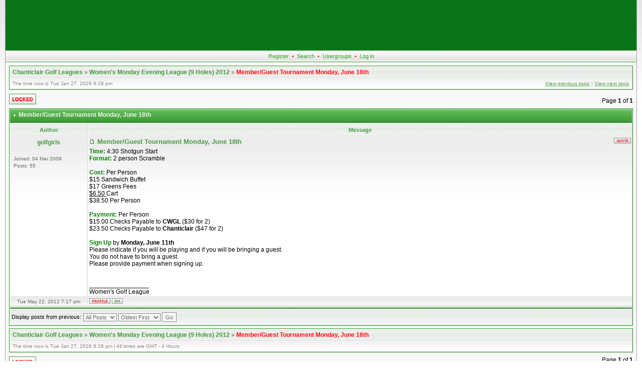

--- FILE ---
content_type: text/html; charset=ISO-8859-1
request_url: http://leagues.chanticlair.com/leagues/viewtopic.php?t=474&view=previous&sid=f8bffff86155f2611278d05aa2ca3da7
body_size: 23893
content:
<!DOCTYPE html PUBLIC "-//W3C//DTD XHTML 1.0 Transitional//EN"
	"http://www.w3.org/TR/xhtml1/DTD/xhtml1-transitional.dtd">
<html xmlns="http://www.w3.org/1999/xhtml" dir="ltr">
<head>
<meta http-equiv="Content-Type" content="text/html; charset=iso-8859-1" />
<meta http-equiv="Content-Style-Type" content="text/css" />
<meta name="Author" content="http://www.phpbbstyles.com" />

<link rel="top" href="./index.php?sid=6f6312ba274f6e383be1a91d8c8a8849" title="Chanticlair Golf Leagues" />
<link rel="search" href="./search.php?sid=6f6312ba274f6e383be1a91d8c8a8849" title="Search" />
<link rel="help" href="./faq.php?sid=6f6312ba274f6e383be1a91d8c8a8849" title="FAQ" />
<link rel="author" href="./memberlist.php?sid=6f6312ba274f6e383be1a91d8c8a8849" title="Memberlist" />
<link rel="prev" href="viewtopic.php?t=468&amp;view=previous&amp;sid=6f6312ba274f6e383be1a91d8c8a8849" title="View previous topic" />
<link rel="next" href="viewtopic.php?t=468&amp;view=next&amp;sid=6f6312ba274f6e383be1a91d8c8a8849" title="View next topic" />
<link rel="up" href="viewforum.php?f=19&amp;sid=6f6312ba274f6e383be1a91d8c8a8849" title="Women's Monday Evening League (9 Holes) 2012" />
<link rel="chapter forum" href="viewforum.php?f=66&amp;sid=6f6312ba274f6e383be1a91d8c8a8849" title="Men's Club Sunday Morning League (18 Holes) 2025" />
<link rel="chapter forum" href="viewforum.php?f=78&amp;sid=6f6312ba274f6e383be1a91d8c8a8849" title="Men's Tuesday Evening League (9 Holes) 2025" />
<link rel="chapter forum" href="viewforum.php?f=79&amp;sid=6f6312ba274f6e383be1a91d8c8a8849" title="Women's Monday Evening League (9 Holes) 2025" />
<link rel="chapter forum" href="viewforum.php?f=77&amp;sid=6f6312ba274f6e383be1a91d8c8a8849" title="Mixed Thursday Morning League (9 Holes) 2025" />
<link rel="chapter forum" href="viewforum.php?f=73&amp;sid=6f6312ba274f6e383be1a91d8c8a8849" title="Co-Ed Friday Evening League (9 Holes) 2025" />
<link rel="chapter forum" href="viewforum.php?f=60&amp;sid=6f6312ba274f6e383be1a91d8c8a8849" title="Junior Wednesday Morning League (9 Holes) 2025" />
<link rel="chapter forum" href="viewforum.php?f=74&amp;sid=6f6312ba274f6e383be1a91d8c8a8849" title="Men's Tuesday Evening League (9 Holes) 2024" />
<link rel="chapter forum" href="viewforum.php?f=76&amp;sid=6f6312ba274f6e383be1a91d8c8a8849" title="Women's Monday Evening League (9 Holes) 2024" />
<link rel="chapter forum" href="viewforum.php?f=75&amp;sid=6f6312ba274f6e383be1a91d8c8a8849" title="Mixed Thursday Morning League (9 Holes) 2024" />
<link rel="chapter forum" href="viewforum.php?f=70&amp;sid=6f6312ba274f6e383be1a91d8c8a8849" title="Men's Tuesday Evening League (9 Holes) 2023" />
<link rel="chapter forum" href="viewforum.php?f=71&amp;sid=6f6312ba274f6e383be1a91d8c8a8849" title="Women's Monday Evening League (9 Holes) 2023" />
<link rel="chapter forum" href="viewforum.php?f=72&amp;sid=6f6312ba274f6e383be1a91d8c8a8849" title="Mixed Thursday Morning League (9 Holes) 2023" />
<link rel="chapter forum" href="viewforum.php?f=67&amp;sid=6f6312ba274f6e383be1a91d8c8a8849" title="Men's Tuesday Evening League (9 Holes) 2022" />
<link rel="chapter forum" href="viewforum.php?f=68&amp;sid=6f6312ba274f6e383be1a91d8c8a8849" title="Women's Monday Evening League (9 Holes) 2022" />
<link rel="chapter forum" href="viewforum.php?f=69&amp;sid=6f6312ba274f6e383be1a91d8c8a8849" title="Mixed Thursday Morning League (9 Holes) 2022" />
<link rel="chapter forum" href="viewforum.php?f=61&amp;sid=6f6312ba274f6e383be1a91d8c8a8849" title="Co-Ed Friday Evening League (9 Holes) 2022" />
<link rel="chapter forum" href="viewforum.php?f=65&amp;sid=6f6312ba274f6e383be1a91d8c8a8849" title="Men's Club Sunday Morning League (18 Holes) 2021" />
<link rel="chapter forum" href="viewforum.php?f=64&amp;sid=6f6312ba274f6e383be1a91d8c8a8849" title="Men's Tuesday Evening League (9 Holes) 2021" />
<link rel="chapter forum" href="viewforum.php?f=63&amp;sid=6f6312ba274f6e383be1a91d8c8a8849" title="Women's Monday Evening League (9 Holes) 2021" />
<link rel="chapter forum" href="viewforum.php?f=62&amp;sid=6f6312ba274f6e383be1a91d8c8a8849" title="Mixed Thursday Morning League (9 Holes) 2021" />
<link rel="chapter forum" href="viewforum.php?f=57&amp;sid=6f6312ba274f6e383be1a91d8c8a8849" title="Men's Club Sunday Morning League (18 Holes) 2020" />
<link rel="chapter forum" href="viewforum.php?f=58&amp;sid=6f6312ba274f6e383be1a91d8c8a8849" title="Men's Tuesday Evening League (9 Holes) 2020" />
<link rel="chapter forum" href="viewforum.php?f=50&amp;sid=6f6312ba274f6e383be1a91d8c8a8849" title="Women's Monday Evening League (9 Holes) 2020" />
<link rel="chapter forum" href="viewforum.php?f=59&amp;sid=6f6312ba274f6e383be1a91d8c8a8849" title="Mixed Thursday Morning League (9 Holes) 2020" />
<link rel="chapter forum" href="viewforum.php?f=48&amp;sid=6f6312ba274f6e383be1a91d8c8a8849" title="Men's Club Sunday Morning League (18 Holes) 2019" />
<link rel="chapter forum" href="viewforum.php?f=55&amp;sid=6f6312ba274f6e383be1a91d8c8a8849" title="Men's Tuesday Evening League (9 Holes) 2019" />
<link rel="chapter forum" href="viewforum.php?f=54&amp;sid=6f6312ba274f6e383be1a91d8c8a8849" title="Mixed Thursday Morning League (9 Holes) 2019" />
<link rel="chapter forum" href="viewforum.php?f=49&amp;sid=6f6312ba274f6e383be1a91d8c8a8849" title="Men's Tuesday Evening League (9 Holes) 2018" />
<link rel="chapter forum" href="viewforum.php?f=52&amp;sid=6f6312ba274f6e383be1a91d8c8a8849" title="Mixed Thursday Morning League (9 Holes) 2018" />
<link rel="chapter forum" href="viewforum.php?f=42&amp;sid=6f6312ba274f6e383be1a91d8c8a8849" title="Men's Club Sunday Morning League (18 Holes) 2017" />
<link rel="chapter forum" href="viewforum.php?f=43&amp;sid=6f6312ba274f6e383be1a91d8c8a8849" title="Men's Tuesday Evening League (9 Holes) 2017" />
<link rel="chapter forum" href="viewforum.php?f=44&amp;sid=6f6312ba274f6e383be1a91d8c8a8849" title="Women's Monday Evening League (9 Holes) 2017" />
<link rel="chapter forum" href="viewforum.php?f=46&amp;sid=6f6312ba274f6e383be1a91d8c8a8849" title="Mixed Thursday Morning League  (9 Holes) 2017" />
<link rel="chapter forum" href="viewforum.php?f=40&amp;sid=6f6312ba274f6e383be1a91d8c8a8849" title="Men's Club Sunday Morning League (18 Holes) 2016" />
<link rel="chapter forum" href="viewforum.php?f=41&amp;sid=6f6312ba274f6e383be1a91d8c8a8849" title="Men's Tuesday Evening League (9 Holes) 2016" />
<link rel="chapter forum" href="viewforum.php?f=37&amp;sid=6f6312ba274f6e383be1a91d8c8a8849" title="Mixed Thursday Morning League (9 Holes) 2016" />
<link rel="chapter forum" href="viewforum.php?f=36&amp;sid=6f6312ba274f6e383be1a91d8c8a8849" title="Men's Tuesday Evening League (9 Holes) 2015" />
<link rel="chapter forum" href="viewforum.php?f=39&amp;sid=6f6312ba274f6e383be1a91d8c8a8849" title="Women's Monday Evening League (9 Holes) 2015" />
<link rel="chapter forum" href="viewforum.php?f=25&amp;sid=6f6312ba274f6e383be1a91d8c8a8849" title="Men's Club Sunday Morning League (18 Holes) 2014" />
<link rel="chapter forum" href="viewforum.php?f=29&amp;sid=6f6312ba274f6e383be1a91d8c8a8849" title="Mixed Thursday Morning League (9 Holes) 2014" />
<link rel="chapter forum" href="viewforum.php?f=26&amp;sid=6f6312ba274f6e383be1a91d8c8a8849" title="Men's Tuesday Evening League (9 Holes) 2013" />
<link rel="chapter forum" href="viewforum.php?f=20&amp;sid=6f6312ba274f6e383be1a91d8c8a8849" title="Men's Club Sunday Morning League (18 Holes) 2012" />
<link rel="chapter forum" href="viewforum.php?f=21&amp;sid=6f6312ba274f6e383be1a91d8c8a8849" title="Men's Tuesday Evening League (9 Holes) 2012" />
<link rel="chapter forum" href="viewforum.php?f=19&amp;sid=6f6312ba274f6e383be1a91d8c8a8849" title="Women's Monday Evening League (9 Holes) 2012" />
<link rel="chapter forum" href="viewforum.php?f=23&amp;sid=6f6312ba274f6e383be1a91d8c8a8849" title="Mixed Thursday Morning League (9 Holes) 2012" />
<link rel="chapter forum" href="viewforum.php?f=17&amp;sid=6f6312ba274f6e383be1a91d8c8a8849" title="Tuesday Night Golf League 2011" />
<link rel="chapter forum" href="viewforum.php?f=16&amp;sid=6f6312ba274f6e383be1a91d8c8a8849" title="Women's League 2011" />
<link rel="chapter forum" href="viewforum.php?f=13&amp;sid=6f6312ba274f6e383be1a91d8c8a8849" title="Tuesday Night Golf League 2010" />
<link rel="chapter forum" href="viewforum.php?f=14&amp;sid=6f6312ba274f6e383be1a91d8c8a8849" title="Women's League 2010" />
<link rel="chapter forum" href="viewforum.php?f=9&amp;sid=6f6312ba274f6e383be1a91d8c8a8849" title="Tuesday Night Golf League 2009" />
<link rel="chapter forum" href="viewforum.php?f=5&amp;sid=6f6312ba274f6e383be1a91d8c8a8849" title="Men's Club (Sunday morning) 2008" />
<link rel="chapter forum" href="viewforum.php?f=6&amp;sid=6f6312ba274f6e383be1a91d8c8a8849" title="Tuesday Night Golf League 2008" />
<link rel="chapter forum" href="viewforum.php?f=3&amp;sid=6f6312ba274f6e383be1a91d8c8a8849" title="Men's Club (Sunday morning) 2007" />
<link rel="chapter forum" href="viewforum.php?f=4&amp;sid=6f6312ba274f6e383be1a91d8c8a8849" title="Tuesday Night Golf League 2007" />
<link rel="chapter forum" href="viewforum.php?f=1&amp;sid=6f6312ba274f6e383be1a91d8c8a8849" title="Men's Club (Sunday morning) 2006" />

<title>chanticlair.com :: View topic - Member/Guest Tournament Monday, June 18th</title>
<link rel="stylesheet" href="templates/ca_aphrodite_green/style.css" type="text/css" />
<script language="javascript" type="text/javascript" src="templates/ca_aphrodite_green/scripts.js"></script>

<!-- IE conditional comments: http://msdn.microsoft.com/workshop/author/dhtml/overview/ccomment_ovw.asp -->
<!--[if IE]>
<style type="text/css">
/* IE hack to emulate the :hover & :focus pseudo-classes
   Add the selectors below that required the extra attributes */
.row1h, .row1h-new { behavior: url("templates/ca_aphrodite_green/pseudo-hover.htc"); }
</style>
<![endif]-->
</head>
<body onload="PreloadFlag = true;">
<a name="top"></a>
<table cellspacing="0" width="100%" id="forum">
<tr>
	<td class="forum-header" align="center"><a href="/" title="Chanticlair Golf Leagues">
<object classid="clsid:D27CDB6E-AE6D-11cf-96B8-444553540000" codebase="http://download.macromedia.com/pub/shockwave/cabs/flash/swflash.cab#version=6,0,29,0" width="700" height="100">
      </object>
</a></td>
</tr>
<tr>
	<td colspan="2" class="forum-buttons" valign="middle">
				<a href="http://leagues.chanticlair.com/leagues/profile.php?mode=register&agreed=true">Register</a> &#8226;
				<a href="search.php?sid=6f6312ba274f6e383be1a91d8c8a8849">Search</a> &#8226;
				<a href="groupcp.php?sid=6f6312ba274f6e383be1a91d8c8a8849">Usergroups</a> &#8226;
				<a href="login.php?sid=6f6312ba274f6e383be1a91d8c8a8849">Log in</a>
		</td>
</tr>
<tr>
	<td colspan="2" id="content">


<div class="forumline nav-div">
	<p class="nav-header">
		<a href="index.php?sid=6f6312ba274f6e383be1a91d8c8a8849">Chanticlair Golf Leagues</a> &raquo; <a href="viewforum.php?f=19&amp;sid=6f6312ba274f6e383be1a91d8c8a8849">Women's Monday Evening League (9 Holes) 2012</a> &raquo; <a href="viewtopic.php?t=468&amp;start=0&amp;postdays=0&amp;postorder=asc&amp;highlight=&amp;sid=6f6312ba274f6e383be1a91d8c8a8849" class="nav-current">Member/Guest Tournament Monday, June 18th</a>
	</p>
	<div class="nav-links">
		<div class="nav-links-left">
			The time now is Tue Jan 27, 2026 8:28 pm
		</div>
		<a href="viewtopic.php?t=468&amp;view=previous&amp;sid=6f6312ba274f6e383be1a91d8c8a8849">View previous topic</a> | <a href="viewtopic.php?t=468&amp;view=next&amp;sid=6f6312ba274f6e383be1a91d8c8a8849">View next topic</a>
	</div>
</div>

<table width="100%" cellspacing="0" class="empty-table">
<tr>
	<td align="left" valign="bottom"><a href="posting.php?mode=reply&amp;t=468&amp;sid=6f6312ba274f6e383be1a91d8c8a8849"><img src="templates/ca_aphrodite_green/images/lang_english/locked.gif" alt="This topic is locked: you cannot edit posts or make replies." /></a></td>
	<td align="right" valign="bottom"><span class="gen">
		Page <b>1</b> of <b>1</b><br />
		<span class="pagination"></span>
	</span></td>
</tr>
</table>

<table class="forumline" width="100%" cellspacing="0">
<tr>
	<td class="row-header" colspan="2"><span>Member/Guest Tournament Monday, June 18th</span></td>
</tr>

<tr>
	<th width="150">Author</th>
	<th>Message</th>
</tr>
<tr>
	<td class="row-post-author">
		<span class="post-name"><a name="474"></a>golfgirls</span><br />
		<span class="post-rank"><br /></span>
		
		<span class="post-images"></span>
		<div class="post-details">
			Joined: 04 Mar 2009<br />
			Posts: 55<br />
			
		</div><br />
		<img src="templates/ca_aphrodite_green/images/spacer.gif" width="150" height="1" alt="" />
	</td>
	<td class="row-post" width="100%">
		<div class="post-buttons-top post-buttons"> <span class="img-main"><a href="posting.php?mode=quote&amp;p=474&amp;sid=6f6312ba274f6e383be1a91d8c8a8849"><img src="templates/ca_aphrodite_green/images/lang_english/icon_quote.gif" alt="Reply with quote" title="Reply with quote" border="0" /></a></span>   </div>
		<div class="post-subject"><a href="viewtopic.php?p=474&amp;sid=6f6312ba274f6e383be1a91d8c8a8849#474"><img src="templates/ca_aphrodite_green/images/icon_post.gif" width="12" height="9" alt="Post" title="Post" /></a> Member/Guest Tournament Monday, June 18th&nbsp;</div>
		<div class="post-text">
			<span style="color: green"><strong>Time:</strong>  </span>4:30 Shotgun Start
<br />
<span style="color: green"><strong>Format:</strong> </span> 2 person Scramble
<br />

<br />
<span style="color: green"><strong>Cost:</strong> </span> Per Person
<br />
     $15    Sandwich Buffet
<br />
     $17    Greens Fees
<br />
     <span style="text-decoration: underline">$6.50  </span>Cart
<br />
     $38.50  Per Person
<br />

<br />
<span style="color: green"><strong>Payment:</strong> </span> Per Person
<br />
     $15.00 Checks Payable to <strong>CWGL</strong> ($30 for 2)
<br />
     $23.50 Checks Payable to <strong>Chanticlair</strong> ($47 for 2)
<br />

<br />
<strong><span style="color: green">Sign Up</span></strong> by <strong>Monday, June 11th</strong>     
<br />
     Please indicate if you will be playing and if you will be bringing a guest.  
<br />
     You do not have to bring a guest. 
<br />
     Please provide payment when signing up.<br /><br />
			<span class="gensmall"></span>
			<br />_________________<br />Women's Golf League
		</div>
	</td>
</tr>
<tr>
	<td class="row-post-date">Tue May 22, 2012 7:17 pm</td>
	<td class="row-post-buttons post-buttons"><span class="img-main"><a href="profile.php?mode=viewprofile&amp;u=87&amp;sid=6f6312ba274f6e383be1a91d8c8a8849"><img src="templates/ca_aphrodite_green/images/lang_english/icon_profile.gif" alt="View user's profile" title="View user's profile" border="0" /></a></span> <a href="privmsg.php?mode=post&amp;u=87&amp;sid=6f6312ba274f6e383be1a91d8c8a8849"><img src="templates/ca_aphrodite_green/images/lang_english/icon_pm.gif" alt="Send private message" title="Send private message" border="0" /></a>      </td>
</tr>
<tr>
	<td class="spaceRow" colspan="2"><img src="templates/ca_aphrodite_green/images/spacer.gif" width="1" height="3" alt="" /></td>
</tr>
<tr>
	<td class="catBottom" colspan="2">
		<form method="post" action="viewtopic.php?t=468&amp;start=0&amp;sid=6f6312ba274f6e383be1a91d8c8a8849" style="display: inline;"><table cellspacing="0" cellpadding="0">
		<tr>
			<td valign="middle" nowrap="nowrap"><span class="genmed">Display posts from previous: </span></td>
			<td valign="middle"> <select name="postdays"><option value="0" selected="selected">All Posts</option><option value="1">1 Day</option><option value="7">7 Days</option><option value="14">2 Weeks</option><option value="30">1 Month</option><option value="90">3 Months</option><option value="180">6 Months</option><option value="364">1 Year</option></select> <select name="postorder"><option value="asc" selected="selected">Oldest First</option><option value="desc">Newest First</option></select> <input type="submit" value="Go" class="liteoption jumpbox" name="submit" /></td>
		</tr></table></form>
	</td>
</tr>
</table>

<div class="forumline nav-div">
	<p class="nav-header">
		<a href="index.php?sid=6f6312ba274f6e383be1a91d8c8a8849">Chanticlair Golf Leagues</a> &raquo; <a href="viewforum.php?f=19&amp;sid=6f6312ba274f6e383be1a91d8c8a8849">Women's Monday Evening League (9 Holes) 2012</a> &raquo; <a href="viewtopic.php?t=468&amp;start=0&amp;postdays=0&amp;postorder=asc&amp;highlight=&amp;sid=6f6312ba274f6e383be1a91d8c8a8849" class="nav-current">Member/Guest Tournament Monday, June 18th</a>
	</p>
	<div class="nav-links">
		<div class="nav-links-left">
			The time now is Tue Jan 27, 2026 8:28 pm | All times are GMT - 4 Hours
		</div>
		&nbsp;
	</div>
</div>

<table width="100%" cellspacing="0" class="empty-table">
<tr>
	<td align="left" valign="top"><a href="posting.php?mode=reply&amp;t=468&amp;sid=6f6312ba274f6e383be1a91d8c8a8849"><img src="templates/ca_aphrodite_green/images/lang_english/locked.gif" alt="This topic is locked: you cannot edit posts or make replies." /></a> </td>
	<td align="right" valign="top"><span class="gen">
		Page <b>1</b> of <b>1</b><br />
		<span class="pagination"></span>
	</span></td>
</tr>
</table>

<table width="100%" cellspacing="0" class="empty-table">
<tr>
	<td align="left" valign="top" class="gensmall">You <b>cannot</b> post new topics in this forum<br />You <b>cannot</b> reply to topics in this forum<br />You <b>cannot</b> edit your posts in this forum<br />You <b>cannot</b> delete your posts in this forum<br />You <b>cannot</b> vote in polls in this forum<br /></td>
	<td align="right" valign="top">
		<form method="get" name="jumpbox" action="viewforum.php?sid=6f6312ba274f6e383be1a91d8c8a8849" onsubmit="if(document.jumpbox.f.value == -1){return false;}" style="display: inline;">
	<select name="f" onchange="if(this.options[this.selectedIndex].value != -1){ forms['jumpbox'].submit() }"><option value="-1">Select a forum</option><option value="-1">&nbsp;</option><option value="-1">Leagues</option><option value="-1">----------------</option><option value="66">Men's Club Sunday Morning League (18 Holes) 2025</option><option value="78">Men's Tuesday Evening League (9 Holes) 2025</option><option value="79">Women's Monday Evening League (9 Holes) 2025</option><option value="77">Mixed Thursday Morning League (9 Holes) 2025</option><option value="73">Co-Ed Friday Evening League (9 Holes) 2025</option><option value="60">Junior Wednesday Morning League (9 Holes) 2025</option><option value="-1">&nbsp;</option><option value="-1">Archive</option><option value="-1">----------------</option><option value="74">Men's Tuesday Evening League (9 Holes) 2024</option><option value="76">Women's Monday Evening League (9 Holes) 2024</option><option value="75">Mixed Thursday Morning League (9 Holes) 2024</option><option value="70">Men's Tuesday Evening League (9 Holes) 2023</option><option value="71">Women's Monday Evening League (9 Holes) 2023</option><option value="72">Mixed Thursday Morning League (9 Holes) 2023</option><option value="67">Men's Tuesday Evening League (9 Holes) 2022</option><option value="68">Women's Monday Evening League (9 Holes) 2022</option><option value="69">Mixed Thursday Morning League (9 Holes) 2022</option><option value="61">Co-Ed Friday Evening League (9 Holes) 2022</option><option value="65">Men's Club Sunday Morning League (18 Holes) 2021</option><option value="64">Men's Tuesday Evening League (9 Holes) 2021</option><option value="63">Women's Monday Evening League (9 Holes) 2021</option><option value="62">Mixed Thursday Morning League (9 Holes) 2021</option><option value="57">Men's Club Sunday Morning League (18 Holes) 2020</option><option value="58">Men's Tuesday Evening League (9 Holes) 2020</option><option value="50">Women's Monday Evening League (9 Holes) 2020</option><option value="59">Mixed Thursday Morning League (9 Holes) 2020</option><option value="48">Men's Club Sunday Morning League (18 Holes) 2019</option><option value="55">Men's Tuesday Evening League (9 Holes) 2019</option><option value="54">Mixed Thursday Morning League (9 Holes) 2019</option><option value="49">Men's Tuesday Evening League (9 Holes) 2018</option><option value="52">Mixed Thursday Morning League (9 Holes) 2018</option><option value="42">Men's Club Sunday Morning League (18 Holes) 2017</option><option value="43">Men's Tuesday Evening League (9 Holes) 2017</option><option value="44">Women's Monday Evening League (9 Holes) 2017</option><option value="46">Mixed Thursday Morning League  (9 Holes) 2017</option><option value="40">Men's Club Sunday Morning League (18 Holes) 2016</option><option value="41">Men's Tuesday Evening League (9 Holes) 2016</option><option value="37">Mixed Thursday Morning League (9 Holes) 2016</option><option value="36">Men's Tuesday Evening League (9 Holes) 2015</option><option value="39">Women's Monday Evening League (9 Holes) 2015</option><option value="25">Men's Club Sunday Morning League (18 Holes) 2014</option><option value="29">Mixed Thursday Morning League (9 Holes) 2014</option><option value="26">Men's Tuesday Evening League (9 Holes) 2013</option><option value="20">Men's Club Sunday Morning League (18 Holes) 2012</option><option value="21">Men's Tuesday Evening League (9 Holes) 2012</option><option value="19"selected="selected">Women's Monday Evening League (9 Holes) 2012</option><option value="23">Mixed Thursday Morning League (9 Holes) 2012</option><option value="17">Tuesday Night Golf League 2011</option><option value="16">Women's League 2011</option><option value="13">Tuesday Night Golf League 2010</option><option value="14">Women's League 2010</option><option value="9">Tuesday Night Golf League 2009</option><option value="5">Men's Club (Sunday morning) 2008</option><option value="6">Tuesday Night Golf League 2008</option><option value="3">Men's Club (Sunday morning) 2007</option><option value="4">Tuesday Night Golf League 2007</option><option value="1">Men's Club (Sunday morning) 2006</option></select><input type="hidden" name="sid" value="6f6312ba274f6e383be1a91d8c8a8849" />&nbsp;<input type="submit" value="Go" class="liteoption jumpbox" />&nbsp;
</form>
<br />
		<br />
		
	</td>
</tr>
</table>

	<span class="admin-link"></span>

	</td>
</tr>
<tr>
	<td colspan="2" id="copyright">
<!--
	//
	//	From phpBB team:
	//

	We request you retain the full copyright notice below including the link to www.phpbb.com.
	This not only gives respect to the large amount of time given freely by the developers
	but also helps build interest, traffic and use of phpBB 2.0. If you cannot (for good
	reason) retain the full copyright we request you at least leave in place the
	Powered by phpBB  line, with phpBB linked to www.phpbb.com. If you refuse
	to include even this then support on our forums may be affected.

	The phpBB Group : 2002

	//
	//	From Vjacheslav Trushkin:
	//

	You are allowed to use this phpBB style only if you agree to the following conditions:
	- You cannot remove my copyright notice from style without my permission.
	- You cannot use images from this style anywhere else without my permission.
	- You cannot convert this style to another software without my permission.
	- If you want to create new phpBB style based on this style you must ask my permission.
	- If you modify this style it still should contain my copyright because it is based on my work. Modified style should not be available for download without my permission.

	For support visit http://www.phpbbstyles.com

// -->
	Powered by <a href="http://www.phpbb.com/" target="_phpbb">phpBB</a>  &copy; phpBB Group<br />
	Design by <a href="http://www.phpbbstyles.com" target="_blank">phpBBStyles.com</a> | <a href="http://www.stylesdb.com" target="_blank">Styles Database</a><br />
	</td>
</tr>
</table>
</body>
</html>


--- FILE ---
content_type: text/css
request_url: http://leagues.chanticlair.com/leagues/templates/ca_aphrodite_green/style.css
body_size: 14306
content:
/* main selectors */
body {
	background: #FFF url(images/bg_body.gif) top left repeat-x;
	margin: 0;
	padding: 0 10px;
}

#forum {
	background-color: #F8F8F8;
	border: solid 1px #A0A0A0;
	border-width: 0 1px 1px 1px;
	margin: 0;
	padding: 0;
}

#acp, #forum, p, td, th {
	font-family: Verdana, Arial, Helvetica, sans-serif;
	font-size: 11px;
	color: #000;
}

#forum p {
	margin: 0;
	text-align: left;
}

#content {
	padding: 2px 7px 5px 7px;
	text-align: center;
}

table, img {
	border: 0;
}

form {
	display: inline;
}

label {
	color: #333;
}
label:hover {
	color: #666;
}

a {
	color: #469A40;
	text-decoration: underline;
}

a:visited { color: #306F2C; }
a:hover, a:active { color: #FF1010; }

.gen { font-size: 12px; }
.genmed { font-size: 11px; }
.gensmall { font-size: 10px; }

.error-message {
	font-size: 12px;
	color: #FF1010;
	font-weight: bold;
}

/* header */
.forum-header {
	background: #0B741A;
	padding: 0;
}

.forum-buttons {
	text-align: center;
	font-size: 11px;
	color: #FF1010;
	background-image: url(images/bg_topnav.gif);
	border-top: solid 1px #2E9524;
	border-bottom: solid 1px #2E9524;
	height: 20px;
}
* html .forum-buttons { height: 18px; }

.forum-buttons a, .forum-buttons a:visited {
	color: #37A12C;
	text-decoration: none;
	margin: 0 3px;
}

.forum-buttons a:hover, .forum-buttons a:active {
	color: #FF1010;
	text-decoration: none;
}

.header-search { padding: 5px; }

/* footer */
#copyright {
	padding: 7px;
	text-align: center;
	background-image: url(images/bg_copyright.gif);
	border-bottom: solid 2px #FF1010;
	border-top: solid 1px #2E9524;
	font-size: 9px;
	color: #808080;
}

#copyright a, #copyright a:visited {
	color: #2E9524;
	text-decoration: none;
}

#copyright a:hover, #copyright a:active {
	color: #FF1010;
	text-decoration: none;
}


.admin-link a, .admin-link a:visited { 
	font-size: 12px;
	line-height: 20px;
	text-decoration: underline;
}
.admin-link a:hover, .admin-link a:active {
	text-decoration: underline;
}

/* main tables/divs */
.forumline {
	border: solid 1px #2E9524;
	margin: 5px 0;
	background-color: #F8F8F8;
}

.no-width { margin: 5px auto; }

.forumline td { padding: 2px; }

.row1, .row2, .row3, .row4, .row1h, .row1h-new, .row2h, .row3h, .row1hHover, .row1h-newHover {
	background-color: #F8F8F8;
	border: solid 1px #FFF;
	border-right-color: #D6D6D6;
	border-bottom-color: #D6D6D6;
	text-align: left;
}

.row1h:hover, .row1hHover { 
	background: #F0F0F0 url(images/bg_row_hover.gif) bottom right no-repeat; 
	border-top-color: #F8F8F8;
	border-left-color: #F8F8F8;
	border-bottom-color: #D0D0D0;
	border-right-color: #D0D0D0;
}
.row1h-new:hover, .row1h-newHover { 
	background: #F0F0F0 url(images/bg_row_hover_new.gif) bottom right no-repeat; 
	border-top-color: #F8F8F8;
	border-left-color: #F8F8F8;
	border-bottom-color: #D0D0D0;
	border-right-color: #D0D0D0;
}

.forumline div.row1, .forumline p.row1 { text-align: left; padding: 3px; }

.row1g, .row1g-left, .row1g-left-top {
	background: #FFF url(images/bg_post.gif) top left repeat-x;
	border: solid 1px #FFF;
	border-right-color: #D6D6D6;
	border-bottom-color: #D6D6D6;
	vertical-align: middle;
	text-align: center;
}

.row1g-left, .row1g-left-top {
	text-align: left;
}

.row1g-left-top {
	vertical-align: top;
}

.forumline th {
	background: #FFF url(images/bg_th.gif) top left repeat-x;
	color: #469A40;
	font-weight: bold;
	font-size: 11px;
	height: 24px;
	padding: 0 5px;
	border: solid 1px #FFF;
	border-right-color: #D6D6D6;
	border-bottom-color: #D6D6D6;
	white-space: nowrap;
}

.forumline .row-forum {
	padding: 1px 2px 2px 2px;
}

.forumline .no-padding {
	padding: 0;
}

.forumline .row-header {
	background: #388830 url(images/bg_hdr1.gif);
	border: solid 1px #DBEFDB;
	border-right-color: #CFDADE;
	border-bottom-color: #CFDADE;
	padding: 0;
	text-align: left;
	vertical-align: top;
	height: 27px;
}

.forumline p.row-header { height: 25px; }

.forumline .row-header span {
	background: url(images/bg_hdr2.gif) top left no-repeat;
	padding-left: 17px;
	color: #ECF4EC;
	display: block;
	padding-top: 4px;
	font-weight: bold;
	font-size: 12px;
	line-height: 1.2em;
}

.row-header a, .row-header a:visited {
	color: #ECF4EC;
	text-decoration: underline;
}

.row-header a:hover, .row-header a:active {
	color: #C8EDC5;
	text-decoration: underline;
}

/* shortcuts */
.row-center, .row-center-small {
	text-align: center;
	vertical-align: middle;
}

.row-center-small {
	font-size: 10px;
}

.catBottom, .cat, .catLeft, .catRight {
	background: #FDFDFD url(images/bg_catbottom.gif) top left repeat-x;
	text-align: center;
	border: solid 1px #FFF;
	border-right-color: #D6D6D6;
	border-bottom-color: #D6D6D6;
	height: 28px;
	min-height: 28px;
}

.forumline td.catBottom { padding: 1px; }

.spaceRow {
	background: #3D8538 url(images/bg_spacerow.gif);
	border: solid 1px #FFF;
	border-right-color: #D6D6D6;
	border-bottom-color: #D6D6D6;
	height: 3px;
	padding: 0;
}

.forumline td.spaceRow { padding: 0; }

.empty-table td {
	padding: 3px 0;
}

.poll-table td {
	padding: 3px 10px;
	text-align: left;
	font-size: 11px;
}

/* navigation */
.nav-header {
	background-image: url(images/bg_nav1.gif);
	color: #888888;
	font-size: 12px;
	font-weight: bold;
	text-align: left;
	padding: 4px 5px;
}

.nav-links {
	color: #888888;
	text-align: right;
	background: #FFF url(images/bg_nav2.gif) top left repeat-x;
	padding: 3px 5px;
	font-size: 10px;
	line-height: 1.4em;
}

.nav-links-left {
	position: relative;
	float: left;
	text-align: left;
}

.nav-header, .nav-links {
	border: solid 1px #FFF;
	border-right-color: #D6D6D6;
	border-bottom-color: #D6D6D6;
}

.nav-div a, .nav-div a:visited {
	color: #469A40;
	text-decoration: none;
}

.nav-div a:hover, .nav-div a:active {
	color: #FF1010;
	text-decoration: none;
}

.nav-links a, .nav-links a:visited { text-decoration: underline; }

.nav-div a.nav-current, .nav-div a.nav-current:visited {
	color: #FF1010;
}

.nav-div a.nav-current:hover, .nav-div a.nav-current:active {
	color: #D61212;
	text-decoration: none;
}


/* forum index */
.forumlink, .forumlink-new {
	font-size: 12px;
	font-weight: bold;
	line-height: 1.3em;
}
a.forumlink, a.forumlink:visited { text-decoration: none; }
a:forumlink:hover, a:forumlink:active { text-decoration: underline; }

a.forumlink-new, a.forumlink-new:visited { 
	text-decoration: none; 
	color: #FF1010;
}
a:forumlink-new:hover, a:forumlink-new:active { 
	text-decoration: underline;
	color: #D61212;
}

.moderators {
	font-size: 10px;
	color: #888;
}

.moderators a, .moderators a:visited {
	color: #777;
	text-decoration: underline;
}

.moderators a:hover, .moderators a:active {
	color: #FF1010;
	text-decoration: underline;
}

/* viewforum */
.topiclink b, .topiclink-new b { 
	color: #444;
	font-size: 11px;
}

.topiclink a, .topiclink-new a {
	font-size: 11px;
	font-weight: bold;
	text-decoration: none;
}

.topiclink a:visited {
	color: #25691F;
	text-decoration: none;
}

.topiclink a:hover, .topiclink a:active {
	color: #FF1010;
	text-decoration: underline;
}

.topiclink-new a, .topiclink-new a:visited { 
	text-decoration: none; 
	color: #FF1010;
}
.topiclink-new a:hover, .topiclink-new a:active { 
	text-decoration: underline;
	color: #D61212;
}


/* pagination */
.pagination { 
	font-size: 12px;
	line-height: 2em;
	font-weight: bold; 
	margin: 0; 
	margin-top: 5px; 
	margin-bottom: 3px; 
}
.pagination a, .pagination a:visited { 
	color: #469A40; 
	border: #888 1px solid; 
	padding: 1px; 
	background: #FFF url(images/bg_nav2.gif) top left repeat-x;
}
.pagination a:hover, .pagination a:active { 
	color: #FF1010;
	border: #888 1px solid; 
	padding: 1px; 
}

.gotopage { 
	display: block;
	font-size: 10px;
	line-height: 2em;
	margin: 3px 0 1px 0; 
}
* html .gotopage { margin-top: 5px; margin-bottom: 2px; }
.gotopage a, .gotopage a:visited { 
	color: #469A40; 
	border: #888 1px solid; 
	padding: 1px; 
	background: #FFF url(images/bg_nav2.gif) top left repeat-x;
}
.gotopage a:hover, .gotopage a:active { 
	color: #FF1010;
	border: #888 1px solid; 
	padding: 1px; 
}

/* post */
.row-post-author, .row-post {
	background: #FFF url(images/bg_post.gif) top left repeat-x;
	border: solid 1px #FFF;
	border-right-color: #D6D6D6;
	border-bottom-color: #D6D6D6;
	vertical-align: top;
	padding: 3px;
}

.row-post-author {
	text-align: center;
	width: 150px;
}

.row-post {
	text-align: left;
}

.post-name {
	font-weight: bold;
	color: #469A40;
	font-size: 12px;
	line-height: 1.6em;
}

.post-rank {
	color: #888;
	font-size: 10px;
}

.post-details {
	text-align: left;
	margin: 5px;
	color: #666;
	font-size: 10px;
	line-height: 1.4em;
}

.post-images img {
	display: block;
	margin: 1px auto;
}

.post-buttons-top {
	float: right;
}

.post-subject {
	color: #469A40;
	font-weight: bold;
	font-size: 13px;
	margin-bottom: 5px;
}

.post-text {
	font-size: 12px;
	line-height: 1.2em;
}

@media all and (min-width: 0px) {
	html>body .post-text { 
		overflow: auto; 
	}
}

.row-post-date, .row-post-buttons {
	border: solid 1px #FFF;
	border-right-color: #D6D6D6;
	border-bottom-color: #D6D6D6;
	vertical-align: middle;
	font-size: 10px;
	line-height: 12px;
	color: #666;
	background: url(images/bg_postbottom.gif);
	white-space: nowrap;
	padding: 1px;
}

.row-post-buttons {
	text-align: left;
}

.post-buttons a img, .post-buttons a:visited img, .post-buttons-single a img, .post-buttons-single a:visited img {
	background-color: #469A40;
}

.post-buttons a:hover img, .post-buttons a:active img, .post-buttons-single a:hover img, .post-buttons-single a:active img {
	background-color: #FF1010;
}

.post-buttons-single {
	text-align: center;
	vertical-align: middle;
}

.img-main a img, .img-main a:visited img {
	background-color: #FF1010;
}

.img-main a:hover img, .img-main a:active img {
	background-color: #444;
}

.post-text blockquote {
	color: #444;
	display: block;
	margin: 5px 20px;
	width: auto;
	border: solid 1px #D0D0D0;
	background: #FFF url(images/bg_quote_content.gif) bottom right no-repeat;
	padding: 5px;
	font-size: 12px;
}

.post-text blockquote h6 {
	margin: 0;
	margin-bottom: 5px;
	padding-left: 18px;
	padding-bottom: 3px;
	border-bottom: solid 1px #E0E0E0;
	font-size: 11px;
	line-height: 1.2em;
	font-family: Verdana, Arial, Helvetica, sans-serif;
	font-weight: normal;
	color: #808080;
	background: #FFF url(images/bg_quote_header.gif) top left no-repeat;
}

.post-text .code {
	color: #444;
	display: block;
	margin: 5px 20px;
	width: auto;
	border: solid 1px #D0D0D0;
	background-color: #FFF;
	padding: 5px;
	font-size: 12px;
	font-family: Courier, 'Courier New', sans-serif;
}

.post-text .code h6 {
	margin: 0;
	margin-bottom: 5px;
	padding-left: 18px;
	padding-bottom: 3px;
	border-bottom: solid 1px #E0E0E0;
	font-size: 11px;
	line-height: 1.2em;
	font-family: Verdana, Arial, Helvetica, sans-serif;
	font-weight: normal;
	color: #808080;
	background: #FFF url(images/bg_code_header.gif) top left no-repeat;
}

/* inputs */
input, select { 
	vertical-align: middle; 
	box-sizing: content-box;
	-moz-box-sizing: content-box;
}
textarea {
	box-sizing: content-box;
	-moz-box-sizing: content-box;
}

input, textarea, select { 
	color: #333; 
	font: normal 11px Verdana, Arial, Helvetica, sans-serif; 
	vertical-align: middle;
	margin: 0;
	box-sizing: content-box;
	-moz-box-sizing: content-box;
}

.helpline {
	border: solid 1px #F8F8F8;
	background-color: #F8F8F8;
	color: #666;
}

input.button {
	background: #FFF url(images/bg_nav2.gif) top left repeat-x;
	border: solid 1px #BBB;
	border-left-color: #CCC;
	border-top-color: #CCC;
	color: #666;
}

input.button:hover {
	color: #000;
	border-left-color: #AAA;
	border-top-color: #AAA;
	border-right-color: #999;
	border-bottom-color: #999;
}

input.post, textarea, select, input.liteoption {
	border: solid 1px #888;
	color: #666;
	background-color: #F8F8F8;
}

input.mainoption {
	border: solid 1px #666;
	color: #444;
	background-color: #F8F8F8;
}

* html input.post, * html textarea, * html select, * html input.liteoption {
	color: #333;
	border: solid 1px #2E9524;
}
* html input.mainoption {
	color: #000;
	border: solid 1px #2E9524;
	font-weight: bold;
}



input.post:hover, textarea:hover, select:hover, select:focus, input.liteoption:hover, input.mainoption:hover {
	border: solid 1px #666;
	color: #444;
	background-color: #FAFAFA;
}

input.post:focus, textarea:focus {
	border: solid 1px #2E9524;
	color: #000;
}

input.post:focus, select:focus, input.mainoption:focus, input.liteoption:focus {
	background: #E7E7E7 url(images/bg_input.gif) top left repeat-x;
}

textarea:focus {
	background-color: #F4F4F4;
}

select optgroup {
	background-color: #000;
	color: #FFF;
	font-weight: normal;
	font-style: normal;
}
select option {
	background-color: #F0F0F0;
	color: #333;
}

/* inputs - fixing height */
input.mainoption, input.liteoption { height: 18px; }
* html input.mainoption, * html input.liteoption { height: 20px; }

input.post { height: 16px; }
@media all and (min-width: 0px) { html>body input.post { height: 18px; } }

select option { height: 15px; }

input.jumpbox { height: 18px; }
@media all and (min-width: 0px) { html>body input.jumpbox { height: 15px; } }
* html input.jumpbox { height: 18px; }

/* private message popup */
.popup, .popuppm { display: none; }
.popuppm-new {
	display: block;
	text-align: center; 
	margin: 50px;
}
.popuppm-new a { 
	margin: 5px 0; 
	padding: 40px 60px; 
	font-size: 12px; 
	font-weight: bold; 
	background: #FFF url(images/bg_post.gif) top left repeat-x;
	border: solid 1px #2E9524; 
	color: #FF1010;
	text-decoration: none;
}
.popuppm-new a:hover {
	color: #666;
	text-decoration: underline;
}
